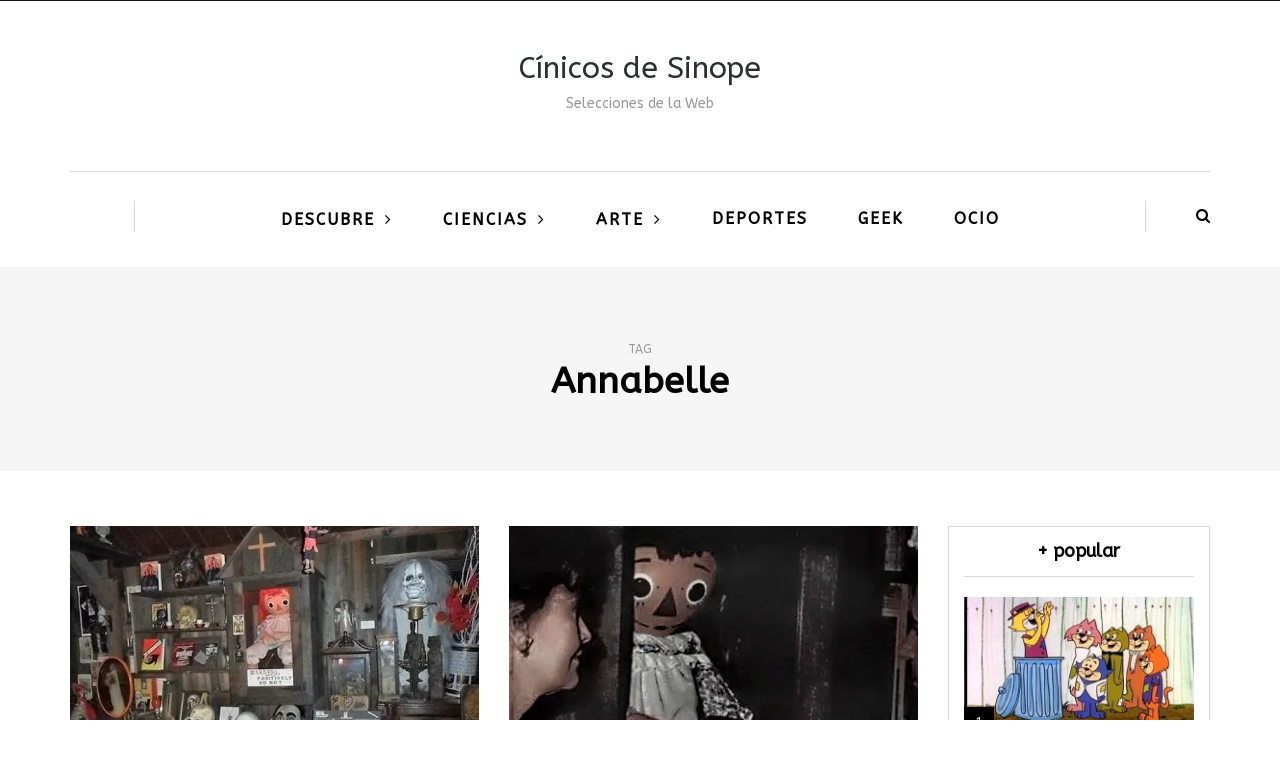

--- FILE ---
content_type: text/html; charset=UTF-8
request_url: https://cinicosdesinope.com/tag/annabelle/
body_size: 12278
content:
<!DOCTYPE html>
<html lang="es">
<head>
<meta name="viewport" content="width=device-width, initial-scale=1.0" />
<meta charset="UTF-8" />
<link rel="profile" href="http://gmpg.org/xfn/11" />
<link rel="pingback" href="https://cinicosdesinope.com/xmlrpc.php" />
<meta name='robots' content='index, follow, max-image-preview:large, max-snippet:-1, max-video-preview:-1' />

	<!-- This site is optimized with the Yoast SEO plugin v23.0 - https://yoast.com/wordpress/plugins/seo/ -->
	<title>Annabelle Archives - Cínicos de Sinope</title>
	<link rel="canonical" href="https://cinicosdesinope.com/tag/annabelle/" />
	<meta name="twitter:card" content="summary_large_image" />
	<meta name="twitter:title" content="Annabelle Archives - Cínicos de Sinope" />
	<meta name="twitter:site" content="@cinicosdesinope" />
	<!-- / Yoast SEO plugin. -->


<link rel='dns-prefetch' href='//secure.gravatar.com' />
<link rel='dns-prefetch' href='//www.googletagmanager.com' />
<link rel='dns-prefetch' href='//stats.wp.com' />
<link rel='dns-prefetch' href='//fonts.googleapis.com' />
<link rel='dns-prefetch' href='//v0.wordpress.com' />
<link rel='dns-prefetch' href='//i0.wp.com' />
<link rel='dns-prefetch' href='//c0.wp.com' />
<link rel='dns-prefetch' href='//pagead2.googlesyndication.com' />
<link rel="alternate" type="application/rss+xml" title="Cínicos de Sinope &raquo; Feed" href="https://cinicosdesinope.com/feed/" />
<link rel="alternate" type="application/rss+xml" title="Cínicos de Sinope &raquo; Feed de los comentarios" href="https://cinicosdesinope.com/comments/feed/" />
<link rel="alternate" type="application/rss+xml" title="Cínicos de Sinope &raquo; Etiqueta Annabelle del feed" href="https://cinicosdesinope.com/tag/annabelle/feed/" />
<script type="text/javascript">
/* <![CDATA[ */
window._wpemojiSettings = {"baseUrl":"https:\/\/s.w.org\/images\/core\/emoji\/15.0.3\/72x72\/","ext":".png","svgUrl":"https:\/\/s.w.org\/images\/core\/emoji\/15.0.3\/svg\/","svgExt":".svg","source":{"concatemoji":"https:\/\/cinicosdesinope.com\/wp-includes\/js\/wp-emoji-release.min.js?ver=6.5.7"}};
/*! This file is auto-generated */
!function(i,n){var o,s,e;function c(e){try{var t={supportTests:e,timestamp:(new Date).valueOf()};sessionStorage.setItem(o,JSON.stringify(t))}catch(e){}}function p(e,t,n){e.clearRect(0,0,e.canvas.width,e.canvas.height),e.fillText(t,0,0);var t=new Uint32Array(e.getImageData(0,0,e.canvas.width,e.canvas.height).data),r=(e.clearRect(0,0,e.canvas.width,e.canvas.height),e.fillText(n,0,0),new Uint32Array(e.getImageData(0,0,e.canvas.width,e.canvas.height).data));return t.every(function(e,t){return e===r[t]})}function u(e,t,n){switch(t){case"flag":return n(e,"\ud83c\udff3\ufe0f\u200d\u26a7\ufe0f","\ud83c\udff3\ufe0f\u200b\u26a7\ufe0f")?!1:!n(e,"\ud83c\uddfa\ud83c\uddf3","\ud83c\uddfa\u200b\ud83c\uddf3")&&!n(e,"\ud83c\udff4\udb40\udc67\udb40\udc62\udb40\udc65\udb40\udc6e\udb40\udc67\udb40\udc7f","\ud83c\udff4\u200b\udb40\udc67\u200b\udb40\udc62\u200b\udb40\udc65\u200b\udb40\udc6e\u200b\udb40\udc67\u200b\udb40\udc7f");case"emoji":return!n(e,"\ud83d\udc26\u200d\u2b1b","\ud83d\udc26\u200b\u2b1b")}return!1}function f(e,t,n){var r="undefined"!=typeof WorkerGlobalScope&&self instanceof WorkerGlobalScope?new OffscreenCanvas(300,150):i.createElement("canvas"),a=r.getContext("2d",{willReadFrequently:!0}),o=(a.textBaseline="top",a.font="600 32px Arial",{});return e.forEach(function(e){o[e]=t(a,e,n)}),o}function t(e){var t=i.createElement("script");t.src=e,t.defer=!0,i.head.appendChild(t)}"undefined"!=typeof Promise&&(o="wpEmojiSettingsSupports",s=["flag","emoji"],n.supports={everything:!0,everythingExceptFlag:!0},e=new Promise(function(e){i.addEventListener("DOMContentLoaded",e,{once:!0})}),new Promise(function(t){var n=function(){try{var e=JSON.parse(sessionStorage.getItem(o));if("object"==typeof e&&"number"==typeof e.timestamp&&(new Date).valueOf()<e.timestamp+604800&&"object"==typeof e.supportTests)return e.supportTests}catch(e){}return null}();if(!n){if("undefined"!=typeof Worker&&"undefined"!=typeof OffscreenCanvas&&"undefined"!=typeof URL&&URL.createObjectURL&&"undefined"!=typeof Blob)try{var e="postMessage("+f.toString()+"("+[JSON.stringify(s),u.toString(),p.toString()].join(",")+"));",r=new Blob([e],{type:"text/javascript"}),a=new Worker(URL.createObjectURL(r),{name:"wpTestEmojiSupports"});return void(a.onmessage=function(e){c(n=e.data),a.terminate(),t(n)})}catch(e){}c(n=f(s,u,p))}t(n)}).then(function(e){for(var t in e)n.supports[t]=e[t],n.supports.everything=n.supports.everything&&n.supports[t],"flag"!==t&&(n.supports.everythingExceptFlag=n.supports.everythingExceptFlag&&n.supports[t]);n.supports.everythingExceptFlag=n.supports.everythingExceptFlag&&!n.supports.flag,n.DOMReady=!1,n.readyCallback=function(){n.DOMReady=!0}}).then(function(){return e}).then(function(){var e;n.supports.everything||(n.readyCallback(),(e=n.source||{}).concatemoji?t(e.concatemoji):e.wpemoji&&e.twemoji&&(t(e.twemoji),t(e.wpemoji)))}))}((window,document),window._wpemojiSettings);
/* ]]> */
</script>
<style id='wp-emoji-styles-inline-css' type='text/css'>

	img.wp-smiley, img.emoji {
		display: inline !important;
		border: none !important;
		box-shadow: none !important;
		height: 1em !important;
		width: 1em !important;
		margin: 0 0.07em !important;
		vertical-align: -0.1em !important;
		background: none !important;
		padding: 0 !important;
	}
</style>
<link rel='stylesheet' id='wp-block-library-css' href='https://c0.wp.com/c/6.5.7/wp-includes/css/dist/block-library/style.min.css' type='text/css' media='all' />
<style id='wp-block-library-inline-css' type='text/css'>
.has-text-align-justify{text-align:justify;}
</style>
<link rel='stylesheet' id='mediaelement-css' href='https://c0.wp.com/c/6.5.7/wp-includes/js/mediaelement/mediaelementplayer-legacy.min.css' type='text/css' media='all' />
<link rel='stylesheet' id='wp-mediaelement-css' href='https://c0.wp.com/c/6.5.7/wp-includes/js/mediaelement/wp-mediaelement.min.css' type='text/css' media='all' />
<style id='jetpack-sharing-buttons-style-inline-css' type='text/css'>
.jetpack-sharing-buttons__services-list{display:flex;flex-direction:row;flex-wrap:wrap;gap:0;list-style-type:none;margin:5px;padding:0}.jetpack-sharing-buttons__services-list.has-small-icon-size{font-size:12px}.jetpack-sharing-buttons__services-list.has-normal-icon-size{font-size:16px}.jetpack-sharing-buttons__services-list.has-large-icon-size{font-size:24px}.jetpack-sharing-buttons__services-list.has-huge-icon-size{font-size:36px}@media print{.jetpack-sharing-buttons__services-list{display:none!important}}.editor-styles-wrapper .wp-block-jetpack-sharing-buttons{gap:0;padding-inline-start:0}ul.jetpack-sharing-buttons__services-list.has-background{padding:1.25em 2.375em}
</style>
<style id='classic-theme-styles-inline-css' type='text/css'>
/*! This file is auto-generated */
.wp-block-button__link{color:#fff;background-color:#32373c;border-radius:9999px;box-shadow:none;text-decoration:none;padding:calc(.667em + 2px) calc(1.333em + 2px);font-size:1.125em}.wp-block-file__button{background:#32373c;color:#fff;text-decoration:none}
</style>
<style id='global-styles-inline-css' type='text/css'>
body{--wp--preset--color--black: #000000;--wp--preset--color--cyan-bluish-gray: #abb8c3;--wp--preset--color--white: #ffffff;--wp--preset--color--pale-pink: #f78da7;--wp--preset--color--vivid-red: #cf2e2e;--wp--preset--color--luminous-vivid-orange: #ff6900;--wp--preset--color--luminous-vivid-amber: #fcb900;--wp--preset--color--light-green-cyan: #7bdcb5;--wp--preset--color--vivid-green-cyan: #00d084;--wp--preset--color--pale-cyan-blue: #8ed1fc;--wp--preset--color--vivid-cyan-blue: #0693e3;--wp--preset--color--vivid-purple: #9b51e0;--wp--preset--gradient--vivid-cyan-blue-to-vivid-purple: linear-gradient(135deg,rgba(6,147,227,1) 0%,rgb(155,81,224) 100%);--wp--preset--gradient--light-green-cyan-to-vivid-green-cyan: linear-gradient(135deg,rgb(122,220,180) 0%,rgb(0,208,130) 100%);--wp--preset--gradient--luminous-vivid-amber-to-luminous-vivid-orange: linear-gradient(135deg,rgba(252,185,0,1) 0%,rgba(255,105,0,1) 100%);--wp--preset--gradient--luminous-vivid-orange-to-vivid-red: linear-gradient(135deg,rgba(255,105,0,1) 0%,rgb(207,46,46) 100%);--wp--preset--gradient--very-light-gray-to-cyan-bluish-gray: linear-gradient(135deg,rgb(238,238,238) 0%,rgb(169,184,195) 100%);--wp--preset--gradient--cool-to-warm-spectrum: linear-gradient(135deg,rgb(74,234,220) 0%,rgb(151,120,209) 20%,rgb(207,42,186) 40%,rgb(238,44,130) 60%,rgb(251,105,98) 80%,rgb(254,248,76) 100%);--wp--preset--gradient--blush-light-purple: linear-gradient(135deg,rgb(255,206,236) 0%,rgb(152,150,240) 100%);--wp--preset--gradient--blush-bordeaux: linear-gradient(135deg,rgb(254,205,165) 0%,rgb(254,45,45) 50%,rgb(107,0,62) 100%);--wp--preset--gradient--luminous-dusk: linear-gradient(135deg,rgb(255,203,112) 0%,rgb(199,81,192) 50%,rgb(65,88,208) 100%);--wp--preset--gradient--pale-ocean: linear-gradient(135deg,rgb(255,245,203) 0%,rgb(182,227,212) 50%,rgb(51,167,181) 100%);--wp--preset--gradient--electric-grass: linear-gradient(135deg,rgb(202,248,128) 0%,rgb(113,206,126) 100%);--wp--preset--gradient--midnight: linear-gradient(135deg,rgb(2,3,129) 0%,rgb(40,116,252) 100%);--wp--preset--font-size--small: 13px;--wp--preset--font-size--medium: 20px;--wp--preset--font-size--large: 36px;--wp--preset--font-size--x-large: 42px;--wp--preset--spacing--20: 0.44rem;--wp--preset--spacing--30: 0.67rem;--wp--preset--spacing--40: 1rem;--wp--preset--spacing--50: 1.5rem;--wp--preset--spacing--60: 2.25rem;--wp--preset--spacing--70: 3.38rem;--wp--preset--spacing--80: 5.06rem;--wp--preset--shadow--natural: 6px 6px 9px rgba(0, 0, 0, 0.2);--wp--preset--shadow--deep: 12px 12px 50px rgba(0, 0, 0, 0.4);--wp--preset--shadow--sharp: 6px 6px 0px rgba(0, 0, 0, 0.2);--wp--preset--shadow--outlined: 6px 6px 0px -3px rgba(255, 255, 255, 1), 6px 6px rgba(0, 0, 0, 1);--wp--preset--shadow--crisp: 6px 6px 0px rgba(0, 0, 0, 1);}:where(.is-layout-flex){gap: 0.5em;}:where(.is-layout-grid){gap: 0.5em;}body .is-layout-flex{display: flex;}body .is-layout-flex{flex-wrap: wrap;align-items: center;}body .is-layout-flex > *{margin: 0;}body .is-layout-grid{display: grid;}body .is-layout-grid > *{margin: 0;}:where(.wp-block-columns.is-layout-flex){gap: 2em;}:where(.wp-block-columns.is-layout-grid){gap: 2em;}:where(.wp-block-post-template.is-layout-flex){gap: 1.25em;}:where(.wp-block-post-template.is-layout-grid){gap: 1.25em;}.has-black-color{color: var(--wp--preset--color--black) !important;}.has-cyan-bluish-gray-color{color: var(--wp--preset--color--cyan-bluish-gray) !important;}.has-white-color{color: var(--wp--preset--color--white) !important;}.has-pale-pink-color{color: var(--wp--preset--color--pale-pink) !important;}.has-vivid-red-color{color: var(--wp--preset--color--vivid-red) !important;}.has-luminous-vivid-orange-color{color: var(--wp--preset--color--luminous-vivid-orange) !important;}.has-luminous-vivid-amber-color{color: var(--wp--preset--color--luminous-vivid-amber) !important;}.has-light-green-cyan-color{color: var(--wp--preset--color--light-green-cyan) !important;}.has-vivid-green-cyan-color{color: var(--wp--preset--color--vivid-green-cyan) !important;}.has-pale-cyan-blue-color{color: var(--wp--preset--color--pale-cyan-blue) !important;}.has-vivid-cyan-blue-color{color: var(--wp--preset--color--vivid-cyan-blue) !important;}.has-vivid-purple-color{color: var(--wp--preset--color--vivid-purple) !important;}.has-black-background-color{background-color: var(--wp--preset--color--black) !important;}.has-cyan-bluish-gray-background-color{background-color: var(--wp--preset--color--cyan-bluish-gray) !important;}.has-white-background-color{background-color: var(--wp--preset--color--white) !important;}.has-pale-pink-background-color{background-color: var(--wp--preset--color--pale-pink) !important;}.has-vivid-red-background-color{background-color: var(--wp--preset--color--vivid-red) !important;}.has-luminous-vivid-orange-background-color{background-color: var(--wp--preset--color--luminous-vivid-orange) !important;}.has-luminous-vivid-amber-background-color{background-color: var(--wp--preset--color--luminous-vivid-amber) !important;}.has-light-green-cyan-background-color{background-color: var(--wp--preset--color--light-green-cyan) !important;}.has-vivid-green-cyan-background-color{background-color: var(--wp--preset--color--vivid-green-cyan) !important;}.has-pale-cyan-blue-background-color{background-color: var(--wp--preset--color--pale-cyan-blue) !important;}.has-vivid-cyan-blue-background-color{background-color: var(--wp--preset--color--vivid-cyan-blue) !important;}.has-vivid-purple-background-color{background-color: var(--wp--preset--color--vivid-purple) !important;}.has-black-border-color{border-color: var(--wp--preset--color--black) !important;}.has-cyan-bluish-gray-border-color{border-color: var(--wp--preset--color--cyan-bluish-gray) !important;}.has-white-border-color{border-color: var(--wp--preset--color--white) !important;}.has-pale-pink-border-color{border-color: var(--wp--preset--color--pale-pink) !important;}.has-vivid-red-border-color{border-color: var(--wp--preset--color--vivid-red) !important;}.has-luminous-vivid-orange-border-color{border-color: var(--wp--preset--color--luminous-vivid-orange) !important;}.has-luminous-vivid-amber-border-color{border-color: var(--wp--preset--color--luminous-vivid-amber) !important;}.has-light-green-cyan-border-color{border-color: var(--wp--preset--color--light-green-cyan) !important;}.has-vivid-green-cyan-border-color{border-color: var(--wp--preset--color--vivid-green-cyan) !important;}.has-pale-cyan-blue-border-color{border-color: var(--wp--preset--color--pale-cyan-blue) !important;}.has-vivid-cyan-blue-border-color{border-color: var(--wp--preset--color--vivid-cyan-blue) !important;}.has-vivid-purple-border-color{border-color: var(--wp--preset--color--vivid-purple) !important;}.has-vivid-cyan-blue-to-vivid-purple-gradient-background{background: var(--wp--preset--gradient--vivid-cyan-blue-to-vivid-purple) !important;}.has-light-green-cyan-to-vivid-green-cyan-gradient-background{background: var(--wp--preset--gradient--light-green-cyan-to-vivid-green-cyan) !important;}.has-luminous-vivid-amber-to-luminous-vivid-orange-gradient-background{background: var(--wp--preset--gradient--luminous-vivid-amber-to-luminous-vivid-orange) !important;}.has-luminous-vivid-orange-to-vivid-red-gradient-background{background: var(--wp--preset--gradient--luminous-vivid-orange-to-vivid-red) !important;}.has-very-light-gray-to-cyan-bluish-gray-gradient-background{background: var(--wp--preset--gradient--very-light-gray-to-cyan-bluish-gray) !important;}.has-cool-to-warm-spectrum-gradient-background{background: var(--wp--preset--gradient--cool-to-warm-spectrum) !important;}.has-blush-light-purple-gradient-background{background: var(--wp--preset--gradient--blush-light-purple) !important;}.has-blush-bordeaux-gradient-background{background: var(--wp--preset--gradient--blush-bordeaux) !important;}.has-luminous-dusk-gradient-background{background: var(--wp--preset--gradient--luminous-dusk) !important;}.has-pale-ocean-gradient-background{background: var(--wp--preset--gradient--pale-ocean) !important;}.has-electric-grass-gradient-background{background: var(--wp--preset--gradient--electric-grass) !important;}.has-midnight-gradient-background{background: var(--wp--preset--gradient--midnight) !important;}.has-small-font-size{font-size: var(--wp--preset--font-size--small) !important;}.has-medium-font-size{font-size: var(--wp--preset--font-size--medium) !important;}.has-large-font-size{font-size: var(--wp--preset--font-size--large) !important;}.has-x-large-font-size{font-size: var(--wp--preset--font-size--x-large) !important;}
.wp-block-navigation a:where(:not(.wp-element-button)){color: inherit;}
:where(.wp-block-post-template.is-layout-flex){gap: 1.25em;}:where(.wp-block-post-template.is-layout-grid){gap: 1.25em;}
:where(.wp-block-columns.is-layout-flex){gap: 2em;}:where(.wp-block-columns.is-layout-grid){gap: 2em;}
.wp-block-pullquote{font-size: 1.5em;line-height: 1.6;}
</style>
<link rel='stylesheet' id='responsive-lightbox-swipebox-css' href='https://cinicosdesinope.com/wp-content/plugins/responsive-lightbox/assets/swipebox/swipebox.min.css?ver=2.4.7' type='text/css' media='all' />
<link rel='stylesheet' id='wp-pagenavi-css' href='https://cinicosdesinope.com/wp-content/plugins/wp-pagenavi/pagenavi-css.css?ver=2.70' type='text/css' media='all' />
<link rel='stylesheet' id='bootstrap-css' href='https://cinicosdesinope.com/wp-content/themes/bjorn/css/bootstrap.css?ver=6.5.7' type='text/css' media='all' />
<link rel='stylesheet' id='bjorn-parent-style-css' href='https://cinicosdesinope.com/wp-content/themes/bjorn/style.css?ver=6.5.7' type='text/css' media='all' />
<link rel='stylesheet' id='bjorn-child-style-css' href='https://cinicosdesinope.com/wp-content/themes/bjorn-child/style.css?ver=6.5.7' type='text/css' media='all' />
<link rel='stylesheet' id='bjorn-fonts-css' href='//fonts.googleapis.com/css?family=ABeeZee%3A%7CABeeZee%3A&#038;ver=1.0' type='text/css' media='all' />
<link rel='stylesheet' id='owl-main-css' href='https://cinicosdesinope.com/wp-content/themes/bjorn/js/owl-carousel/owl.carousel.css?ver=6.5.7' type='text/css' media='all' />
<link rel='stylesheet' id='bjorn-stylesheet-css' href='https://cinicosdesinope.com/wp-content/themes/bjorn-child/style.css?ver=1.0.2' type='text/css' media='all' />
<link rel='stylesheet' id='bjorn-responsive-css' href='https://cinicosdesinope.com/wp-content/themes/bjorn/responsive.css?ver=all' type='text/css' media='all' />
<link rel='stylesheet' id='font-awesome-css' href='https://cinicosdesinope.com/wp-content/themes/bjorn/css/font-awesome.css?ver=6.5.7' type='text/css' media='all' />
<link rel='stylesheet' id='bjorn-select2-css' href='https://cinicosdesinope.com/wp-content/themes/bjorn/js/select2/select2.css?ver=6.5.7' type='text/css' media='all' />
<link rel='stylesheet' id='offcanvasmenu-css' href='https://cinicosdesinope.com/wp-content/themes/bjorn/css/offcanvasmenu.css?ver=6.5.7' type='text/css' media='all' />
<link rel='stylesheet' id='nanoscroller-css' href='https://cinicosdesinope.com/wp-content/themes/bjorn/css/nanoscroller.css?ver=6.5.7' type='text/css' media='all' />
<link rel='stylesheet' id='swiper-css' href='https://cinicosdesinope.com/wp-content/themes/bjorn/css/idangerous.swiper.css?ver=6.5.7' type='text/css' media='all' />
<link rel='stylesheet' id='dashicons-css' href='https://c0.wp.com/c/6.5.7/wp-includes/css/dashicons.min.css' type='text/css' media='all' />
<link rel='stylesheet' id='thickbox-css' href='https://c0.wp.com/c/6.5.7/wp-includes/js/thickbox/thickbox.css' type='text/css' media='all' />
<link rel='stylesheet' id='style-cache--css' href='https://cinicosdesinope.com/wp-content/uploads/style-cache-.css?ver=6.5.7' type='text/css' media='all' />
<link rel='stylesheet' id='jetpack_css-css' href='https://c0.wp.com/p/jetpack/13.5.1/css/jetpack.css' type='text/css' media='all' />
<script type="text/javascript" src="https://c0.wp.com/c/6.5.7/wp-includes/js/jquery/jquery.min.js" id="jquery-core-js"></script>
<script type="text/javascript" src="https://c0.wp.com/c/6.5.7/wp-includes/js/jquery/jquery-migrate.min.js" id="jquery-migrate-js"></script>
<script type="text/javascript" src="https://cinicosdesinope.com/wp-content/plugins/responsive-lightbox/assets/swipebox/jquery.swipebox.min.js?ver=2.4.7" id="responsive-lightbox-swipebox-js"></script>
<script type="text/javascript" src="https://c0.wp.com/c/6.5.7/wp-includes/js/underscore.min.js" id="underscore-js"></script>
<script type="text/javascript" src="https://cinicosdesinope.com/wp-content/plugins/responsive-lightbox/assets/infinitescroll/infinite-scroll.pkgd.min.js?ver=6.5.7" id="responsive-lightbox-infinite-scroll-js"></script>
<script type="text/javascript" id="responsive-lightbox-js-before">
/* <![CDATA[ */
var rlArgs = {"script":"swipebox","selector":"lightbox","customEvents":"","activeGalleries":true,"animation":true,"hideCloseButtonOnMobile":false,"removeBarsOnMobile":false,"hideBars":true,"hideBarsDelay":5000,"videoMaxWidth":1080,"useSVG":true,"loopAtEnd":false,"woocommerce_gallery":false,"ajaxurl":"https:\/\/cinicosdesinope.com\/wp-admin\/admin-ajax.php","nonce":"9f38116df2","preview":false,"postId":2376,"scriptExtension":false};
/* ]]> */
</script>
<script type="text/javascript" src="https://cinicosdesinope.com/wp-content/plugins/responsive-lightbox/js/front.js?ver=2.4.7" id="responsive-lightbox-js"></script>

<!-- Fragmento de código de la etiqueta de Google (gtag.js) añadida por Site Kit -->

<!-- Fragmento de código de Google Analytics añadido por Site Kit -->
<script type="text/javascript" src="https://www.googletagmanager.com/gtag/js?id=G-3T5P54WBJ3" id="google_gtagjs-js" async></script>
<script type="text/javascript" id="google_gtagjs-js-after">
/* <![CDATA[ */
window.dataLayer = window.dataLayer || [];function gtag(){dataLayer.push(arguments);}
gtag("set","linker",{"domains":["cinicosdesinope.com"]});
gtag("js", new Date());
gtag("set", "developer_id.dZTNiMT", true);
gtag("config", "G-3T5P54WBJ3");
/* ]]> */
</script>

<!-- Finalizar fragmento de código de la etiqueta de Google (gtags.js) añadida por Site Kit -->
<script type="text/javascript" src="https://cinicosdesinope.com/wp-content/uploads/js-cache-.js?ver=6.5.7" id="js-cache--js"></script>
<link rel="https://api.w.org/" href="https://cinicosdesinope.com/wp-json/" /><link rel="alternate" type="application/json" href="https://cinicosdesinope.com/wp-json/wp/v2/tags/1525" /><link rel="EditURI" type="application/rsd+xml" title="RSD" href="https://cinicosdesinope.com/xmlrpc.php?rsd" />
<meta name="generator" content="WordPress 6.5.7" />
<meta name="generator" content="Site Kit by Google 1.130.0" />	<style>img#wpstats{display:none}</style>
		<style data-context="foundation-flickity-css">/*! Flickity v2.0.2
http://flickity.metafizzy.co
---------------------------------------------- */.flickity-enabled{position:relative}.flickity-enabled:focus{outline:0}.flickity-viewport{overflow:hidden;position:relative;height:100%}.flickity-slider{position:absolute;width:100%;height:100%}.flickity-enabled.is-draggable{-webkit-tap-highlight-color:transparent;tap-highlight-color:transparent;-webkit-user-select:none;-moz-user-select:none;-ms-user-select:none;user-select:none}.flickity-enabled.is-draggable .flickity-viewport{cursor:move;cursor:-webkit-grab;cursor:grab}.flickity-enabled.is-draggable .flickity-viewport.is-pointer-down{cursor:-webkit-grabbing;cursor:grabbing}.flickity-prev-next-button{position:absolute;top:50%;width:44px;height:44px;border:none;border-radius:50%;background:#fff;background:hsla(0,0%,100%,.75);cursor:pointer;-webkit-transform:translateY(-50%);transform:translateY(-50%)}.flickity-prev-next-button:hover{background:#fff}.flickity-prev-next-button:focus{outline:0;box-shadow:0 0 0 5px #09f}.flickity-prev-next-button:active{opacity:.6}.flickity-prev-next-button.previous{left:10px}.flickity-prev-next-button.next{right:10px}.flickity-rtl .flickity-prev-next-button.previous{left:auto;right:10px}.flickity-rtl .flickity-prev-next-button.next{right:auto;left:10px}.flickity-prev-next-button:disabled{opacity:.3;cursor:auto}.flickity-prev-next-button svg{position:absolute;left:20%;top:20%;width:60%;height:60%}.flickity-prev-next-button .arrow{fill:#333}.flickity-page-dots{position:absolute;width:100%;bottom:-25px;padding:0;margin:0;list-style:none;text-align:center;line-height:1}.flickity-rtl .flickity-page-dots{direction:rtl}.flickity-page-dots .dot{display:inline-block;width:10px;height:10px;margin:0 8px;background:#333;border-radius:50%;opacity:.25;cursor:pointer}.flickity-page-dots .dot.is-selected{opacity:1}</style><style data-context="foundation-slideout-css">.slideout-menu{position:fixed;left:0;top:0;bottom:0;right:auto;z-index:0;width:256px;overflow-y:auto;-webkit-overflow-scrolling:touch;display:none}.slideout-menu.pushit-right{left:auto;right:0}.slideout-panel{position:relative;z-index:1;will-change:transform}.slideout-open,.slideout-open .slideout-panel,.slideout-open body{overflow:hidden}.slideout-open .slideout-menu{display:block}.pushit{display:none}</style>
<!-- Metaetiquetas de Google AdSense añadidas por Site Kit -->
<meta name="google-adsense-platform-account" content="ca-host-pub-2644536267352236">
<meta name="google-adsense-platform-domain" content="sitekit.withgoogle.com">
<!-- Acabar con las metaetiquetas de Google AdSense añadidas por Site Kit -->

<!-- Fragmento de código de Google Adsense añadido por Site Kit -->
<script type="text/javascript" async="async" src="https://pagead2.googlesyndication.com/pagead/js/adsbygoogle.js?client=ca-pub-2824956039139884&amp;host=ca-host-pub-2644536267352236" crossorigin="anonymous"></script>

<!-- Final del fragmento de código de Google Adsense añadido por Site Kit -->

<!-- Jetpack Open Graph Tags -->
<meta property="og:type" content="website" />
<meta property="og:title" content="Annabelle Archives - Cínicos de Sinope" />
<meta property="og:url" content="https://cinicosdesinope.com/tag/annabelle/" />
<meta property="og:site_name" content="Cínicos de Sinope" />
<meta property="og:image" content="https://i0.wp.com/cinicosdesinope.com/wp-content/uploads/2018/09/cropped-cinicos-sinope-2-1.png?fit=512%2C512&#038;ssl=1" />
<meta property="og:image:width" content="512" />
<meta property="og:image:height" content="512" />
<meta property="og:image:alt" content="" />
<meta property="og:locale" content="es_ES" />
<meta name="twitter:site" content="@cinicosdesinope" />

<!-- End Jetpack Open Graph Tags -->
<link rel="icon" href="https://i0.wp.com/cinicosdesinope.com/wp-content/uploads/2018/09/cropped-cinicos-sinope-2-1.png?fit=32%2C32&#038;ssl=1" sizes="32x32" />
<link rel="icon" href="https://i0.wp.com/cinicosdesinope.com/wp-content/uploads/2018/09/cropped-cinicos-sinope-2-1.png?fit=192%2C192&#038;ssl=1" sizes="192x192" />
<link rel="apple-touch-icon" href="https://i0.wp.com/cinicosdesinope.com/wp-content/uploads/2018/09/cropped-cinicos-sinope-2-1.png?fit=180%2C180&#038;ssl=1" />
<meta name="msapplication-TileImage" content="https://i0.wp.com/cinicosdesinope.com/wp-content/uploads/2018/09/cropped-cinicos-sinope-2-1.png?fit=270%2C270&#038;ssl=1" />
<style>.ios7.web-app-mode.has-fixed header{ background-color: rgba(45,53,63,.88);}</style></head>
<body class="archive tag tag-annabelle tag-1525 blog-post-transparent-header-enable blog-slider-enable blog-transparent-header-disable">

          <div class="header-menu-bg menu_black">
      <div class="header-menu">
        <div class="container">
          <div class="row">
                        <div class="col-md-12">
              <div class="menu-top-menu-container-toggle"></div>
                          </div>
                      </div>
        </div>
      </div>
    </div>
  
<header class="clearfix">
<div class="container header-logo-center">
  <div class="row">
    <div class="col-md-12">
     
      <div class="header-left">
              </div>
      
      <div class="header-center">
            <div class="logo"><a class="logo-link logo-text" href="https://cinicosdesinope.com">Cínicos de Sinope</a>
      <div class="header-blog-info">Selecciones de la Web</div>    </div>
  
      </div>

      <div class="header-right">
                </div>
    </div>
  </div>
    
</div>

      <div class="mainmenu-belowheader mainmenu-uppercase mainmenu-largefont mainmenu-boldfont mainmenu-rightarrow menu-center clearfix">
            <div id="navbar" class="navbar navbar-default clearfix">

        <div class="navbar-inner">
          <div class="container">

            <div class="navbar-toggle" data-toggle="collapse" data-target=".collapse">
              Menu            </div>
            <div class="navbar-left-wrapper">
              
              
            </div>
            <div class="navbar-center-wrapper">
              <div class="navbar-collapse collapse"><ul id="menu-menu-principal-1" class="nav"><li id="menu-item-4905" class=" menu-item menu-item-type-custom menu-item-object-custom menu-item-has-children"><a href="http://.">Descubre</a>
<ul class="sub-menu">
	<li id="menu-item-4907" class=" menu-item menu-item-type-taxonomy menu-item-object-category"><a href="https://cinicosdesinope.com/category/teorias-conspiraciones/">Conspiraciones</a></li>
	<li id="menu-item-2956" class=" menu-item menu-item-type-taxonomy menu-item-object-category"><a href="https://cinicosdesinope.com/category/sucesos/">Sucesos</a></li>
	<li id="menu-item-4908" class=" menu-item menu-item-type-taxonomy menu-item-object-category"><a href="https://cinicosdesinope.com/category/fenomenos/">Fenómenos</a></li>
	<li id="menu-item-4909" class=" menu-item menu-item-type-taxonomy menu-item-object-category"><a href="https://cinicosdesinope.com/category/insolito/">Insólito</a></li>
	<li id="menu-item-4910" class=" menu-item menu-item-type-taxonomy menu-item-object-category"><a href="https://cinicosdesinope.com/category/religion/">Religión</a></li>
	<li id="menu-item-2955" class=" menu-item menu-item-type-taxonomy menu-item-object-category"><a href="https://cinicosdesinope.com/category/salud/">Salud</a></li>
	<li id="menu-item-4899" class=" menu-item menu-item-type-taxonomy menu-item-object-category"><a href="https://cinicosdesinope.com/category/documentales/">Documentales</a></li>
</ul>
</li>
<li id="menu-item-2944" class=" menu-item menu-item-type-taxonomy menu-item-object-category menu-item-has-children"><a href="https://cinicosdesinope.com/category/ciencias/">Ciencias</a>
<ul class="sub-menu">
	<li id="menu-item-2943" class=" menu-item menu-item-type-taxonomy menu-item-object-category"><a href="https://cinicosdesinope.com/category/astronomia/">Astronomía</a></li>
	<li id="menu-item-4906" class=" menu-item menu-item-type-taxonomy menu-item-object-category"><a href="https://cinicosdesinope.com/category/antropologia/">Antropología</a></li>
</ul>
</li>
<li id="menu-item-4462" class=" menu-item menu-item-type-taxonomy menu-item-object-category menu-item-has-children"><a href="https://cinicosdesinope.com/category/arte/">Arte</a>
<ul class="sub-menu">
	<li id="menu-item-4467" class=" menu-item menu-item-type-taxonomy menu-item-object-category"><a href="https://cinicosdesinope.com/category/musica/">Música</a></li>
	<li id="menu-item-4463" class=" menu-item menu-item-type-taxonomy menu-item-object-category"><a href="https://cinicosdesinope.com/category/cine-y-series/">Cine y Series</a></li>
</ul>
</li>
<li id="menu-item-4464" class=" menu-item menu-item-type-taxonomy menu-item-object-category"><a href="https://cinicosdesinope.com/category/deportes/">Deportes</a></li>
<li id="menu-item-4465" class=" menu-item menu-item-type-taxonomy menu-item-object-category"><a href="https://cinicosdesinope.com/category/espacio-geek/">Geek</a></li>
<li id="menu-item-4468" class=" menu-item menu-item-type-taxonomy menu-item-object-category"><a href="https://cinicosdesinope.com/category/ocio/">Ocio</a></li>
</ul></div>            </div>
            <div class="navbar-right-wrapper">
                              <div class="header-menu-search"><a class="search-toggle-btn"><i class="fa fa-search" aria-hidden="true"></i></a></div>
                          </div>
          </div>
        </div>

      </div>

    </div>
  
</header>
<div class="content-block">
<div class="container-fluid container-page-item-title">
	<div class="row">
	<div class="col-md-12">
	<div class="page-item-title-archive">

	      <p>Tag</p><h1>Annabelle</h1>
	</div>
	</div>
	</div>
</div>
<div class="container page-container">
	<div class="row">
		<div class="col-md-9">
				<div class="blog-posts-list clearfix blog-masonry-layout">

															
					<div class="content-block blog-post clearfix">
	<article id="post-2376" class="post-2376 post type-post status-publish format-standard has-post-thumbnail hentry category-fenomenos tag-annabelle tag-clarividencia tag-ed-warren tag-el-conjuro tag-fenomenos-paranormales tag-lorraine-warren tag-medium tag-museo-de-ocultismo">

		<div class="post-content-wrapper">
			

			
			
				<div class="blog-post-thumb">
					<a href="https://cinicosdesinope.com/fenomenos/ed-y-lorraine-warren-y-la-muneca-annabelle-de-su-museo-de-ocultismo/" rel="bookmark" class="hover-effect-img">
					<img width="409" height="251" src="https://i0.wp.com/cinicosdesinope.com/wp-content/uploads/2014/06/Annabelle.jpg?resize=409%2C251&amp;ssl=1" class="attachment-bjorn-blog-thumb-2column-sidebar size-bjorn-blog-thumb-2column-sidebar wp-post-image" alt="" decoding="async" fetchpriority="high" data-attachment-id="3600" data-permalink="https://cinicosdesinope.com/fenomenos/ed-y-lorraine-warren-y-la-muneca-annabelle-de-su-museo-de-ocultismo/attachment/annabelle/" data-orig-file="https://i0.wp.com/cinicosdesinope.com/wp-content/uploads/2014/06/Annabelle.jpg?fit=640%2C358&amp;ssl=1" data-orig-size="640,358" data-comments-opened="1" data-image-meta="{&quot;aperture&quot;:&quot;0&quot;,&quot;credit&quot;:&quot;&quot;,&quot;camera&quot;:&quot;&quot;,&quot;caption&quot;:&quot;&quot;,&quot;created_timestamp&quot;:&quot;0&quot;,&quot;copyright&quot;:&quot;&quot;,&quot;focal_length&quot;:&quot;0&quot;,&quot;iso&quot;:&quot;0&quot;,&quot;shutter_speed&quot;:&quot;0&quot;,&quot;title&quot;:&quot;&quot;,&quot;orientation&quot;:&quot;0&quot;}" data-image-title="Annabelle" data-image-description="" data-image-caption="" data-medium-file="https://i0.wp.com/cinicosdesinope.com/wp-content/uploads/2014/06/Annabelle.jpg?fit=300%2C168&amp;ssl=1" data-large-file="https://i0.wp.com/cinicosdesinope.com/wp-content/uploads/2014/06/Annabelle.jpg?fit=640%2C358&amp;ssl=1" />					</a>
				</div>
										<div class="post-content">

				
				<div class="post-categories"><a href="https://cinicosdesinope.com/category/fenomenos/" rel="category tag">Fenómenos</a></div>

				
				<h2 class="entry-title post-header-title lined"><a href="https://cinicosdesinope.com/fenomenos/ed-y-lorraine-warren-y-la-muneca-annabelle-de-su-museo-de-ocultismo/" rel="bookmark">Ed y Lorraine Warren y la muñeca Annabelle de su Museo de Ocultismo</a></h2>
				
								<div class="entry-content">
					<p>&#8230;</p>
										</div><!-- .entry-content -->
				
			</div>
			<div class="post-info clearfix">
				<div class="post-info-date">20 junio, 2014</div>
				
								<div class="post-info-views"><i class="fa fa-eye" aria-hidden="true"></i>1075</div>
				

												<div class="post-info-share">
						<div class="post-social-wrapper">
		<div class="post-social">
			<a title="Share this" href="https://cinicosdesinope.com/fenomenos/ed-y-lorraine-warren-y-la-muneca-annabelle-de-su-museo-de-ocultismo/" data-title="Ed y Lorraine Warren y la muñeca Annabelle de su Museo de Ocultismo" class="facebook-share"> <i class="fa fa-facebook"></i></a><a title="Tweet this" href="https://cinicosdesinope.com/fenomenos/ed-y-lorraine-warren-y-la-muneca-annabelle-de-su-museo-de-ocultismo/" data-title="Ed y Lorraine Warren y la muñeca Annabelle de su Museo de Ocultismo" class="twitter-share"> <i class="fa fa-twitter"></i></a><a title="Share with Google Plus" href="https://cinicosdesinope.com/fenomenos/ed-y-lorraine-warren-y-la-muneca-annabelle-de-su-museo-de-ocultismo/" data-title="Ed y Lorraine Warren y la muñeca Annabelle de su Museo de Ocultismo" class="googleplus-share"> <i class="fa fa-google-plus"></i></a><a title="Pin this" href="https://cinicosdesinope.com/fenomenos/ed-y-lorraine-warren-y-la-muneca-annabelle-de-su-museo-de-ocultismo/" data-title="Ed y Lorraine Warren y la muñeca Annabelle de su Museo de Ocultismo" data-image="https://i0.wp.com/cinicosdesinope.com/wp-content/uploads/2014/06/Annabelle.jpg?resize=640%2C358&amp;ssl=1" class="pinterest-share"> <i class="fa fa-pinterest"></i></a>
		</div>
		<div class="clear"></div>
	</div>
					</div>
								

			</div>
			<div class="clear"></div>

		</div>

	</article>
	</div>


				
					<div class="content-block blog-post clearfix">
	<article id="post-1281" class="post-1281 post type-post status-publish format-standard has-post-thumbnail hentry category-cine-y-series tag-annabelle tag-ed-warren tag-el-conjuro tag-lorraine-warren tag-paranormal">

		<div class="post-content-wrapper">
			

			
			
				<div class="blog-post-thumb">
					<a href="https://cinicosdesinope.com/cine-y-series/annabelle-la-historia-verdadera-de-la-muneca-de-la-pelicula-el-conjuro/" rel="bookmark" class="hover-effect-img">
					<img width="409" height="240" src="https://i0.wp.com/cinicosdesinope.com/wp-content/uploads/2013/12/annabelle-el-conjuro-muneca.jpg?resize=409%2C240&amp;ssl=1" class="attachment-bjorn-blog-thumb-2column-sidebar size-bjorn-blog-thumb-2column-sidebar wp-post-image" alt="" decoding="async" data-attachment-id="2378" data-permalink="https://cinicosdesinope.com/cine-y-series/annabelle-la-historia-verdadera-de-la-muneca-de-la-pelicula-el-conjuro/attachment/annabelle-el-conjuro-muneca/" data-orig-file="https://i0.wp.com/cinicosdesinope.com/wp-content/uploads/2013/12/annabelle-el-conjuro-muneca.jpg?fit=580%2C240&amp;ssl=1" data-orig-size="580,240" data-comments-opened="1" data-image-meta="{&quot;aperture&quot;:&quot;0&quot;,&quot;credit&quot;:&quot;&quot;,&quot;camera&quot;:&quot;&quot;,&quot;caption&quot;:&quot;&quot;,&quot;created_timestamp&quot;:&quot;0&quot;,&quot;copyright&quot;:&quot;&quot;,&quot;focal_length&quot;:&quot;0&quot;,&quot;iso&quot;:&quot;0&quot;,&quot;shutter_speed&quot;:&quot;0&quot;,&quot;title&quot;:&quot;&quot;,&quot;orientation&quot;:&quot;0&quot;}" data-image-title="Annabelle, muñeca de El Conjuro" data-image-description="" data-image-caption="" data-medium-file="https://i0.wp.com/cinicosdesinope.com/wp-content/uploads/2013/12/annabelle-el-conjuro-muneca.jpg?fit=300%2C124&amp;ssl=1" data-large-file="https://i0.wp.com/cinicosdesinope.com/wp-content/uploads/2013/12/annabelle-el-conjuro-muneca.jpg?fit=580%2C240&amp;ssl=1" />					</a>
				</div>
										<div class="post-content">

				
				<div class="post-categories"><a href="https://cinicosdesinope.com/category/cine-y-series/" rel="category tag">Cine y Series</a></div>

				
				<h2 class="entry-title post-header-title lined"><a href="https://cinicosdesinope.com/cine-y-series/annabelle-la-historia-verdadera-de-la-muneca-de-la-pelicula-el-conjuro/" rel="bookmark">Annabelle: La historia verdadera de la muñeca de la película &#8220;El Conjuro&#8221;</a></h2>
				
								<div class="entry-content">
					<p>&#8230;</p>
										</div><!-- .entry-content -->
				
			</div>
			<div class="post-info clearfix">
				<div class="post-info-date">10 diciembre, 2013</div>
				
								<div class="post-info-views"><i class="fa fa-eye" aria-hidden="true"></i>1046</div>
				

												<div class="post-info-share">
						<div class="post-social-wrapper">
		<div class="post-social">
			<a title="Share this" href="https://cinicosdesinope.com/cine-y-series/annabelle-la-historia-verdadera-de-la-muneca-de-la-pelicula-el-conjuro/" data-title="Annabelle: La historia verdadera de la muñeca de la película &#8220;El Conjuro&#8221;" class="facebook-share"> <i class="fa fa-facebook"></i></a><a title="Tweet this" href="https://cinicosdesinope.com/cine-y-series/annabelle-la-historia-verdadera-de-la-muneca-de-la-pelicula-el-conjuro/" data-title="Annabelle: La historia verdadera de la muñeca de la película &#8220;El Conjuro&#8221;" class="twitter-share"> <i class="fa fa-twitter"></i></a><a title="Share with Google Plus" href="https://cinicosdesinope.com/cine-y-series/annabelle-la-historia-verdadera-de-la-muneca-de-la-pelicula-el-conjuro/" data-title="Annabelle: La historia verdadera de la muñeca de la película &#8220;El Conjuro&#8221;" class="googleplus-share"> <i class="fa fa-google-plus"></i></a><a title="Pin this" href="https://cinicosdesinope.com/cine-y-series/annabelle-la-historia-verdadera-de-la-muneca-de-la-pelicula-el-conjuro/" data-title="Annabelle: La historia verdadera de la muñeca de la película &#8220;El Conjuro&#8221;" data-image="https://i0.wp.com/cinicosdesinope.com/wp-content/uploads/2013/12/annabelle-el-conjuro-muneca.jpg?resize=580%2C240&amp;ssl=1" class="pinterest-share"> <i class="fa fa-pinterest"></i></a>
		</div>
		<div class="clear"></div>
	</div>
					</div>
								

			</div>
			<div class="clear"></div>

		</div>

	</article>
	</div>


				


					</div>
						</div>
				<div class="col-md-3 main-sidebar sidebar">
		<ul id="main-sidebar">
		          <li id="bjorn-popular-posts-3" class="widget widget_bjorn_popular_entries">        <h2 class="widgettitle">+ popular</h2>
        <ul>
                                    <li class="clearfix">


                                <div class="widget-post-thumb-wrapper-container">

                                        <a href="https://cinicosdesinope.com/cine-y-series/don-gato-y-su-pandilla-nombres-de-personajes-y-capitulos-de-la-caricatura/"><div class="widget-post-thumb-wrapper hover-effect-img" data-style="background-image: url(https://i0.wp.com/cinicosdesinope.com/wp-content/uploads/2016/01/don-gato-y-su-pandilla-nombres-de-personajes-capitulos.jpg?resize=478%2C324&amp;ssl=1);"><div class="widget-post-position">1</div></div></a>
                    <div class="widget-post-details-wrapper">
                        <div class="widget-post-details-wrapper-inside">
                            <div class="post-category"><a href="https://cinicosdesinope.com/category/cine-y-series/" rel="category tag">Cine y Series</a></div>
                            <a href="https://cinicosdesinope.com/cine-y-series/don-gato-y-su-pandilla-nombres-de-personajes-y-capitulos-de-la-caricatura/">¿Recuerdas a Don Gato y su pandilla? Revívelo en este post</a>
                        </div>
                    </div>

                </div>
                

            </li>
                                        <li class="clearfix">


                                                        <a href="https://cinicosdesinope.com/cine-y-series/los-ositos-carinositos-sus-nombres-colores-y-personalidades/"><div class="widget-post-thumbsmall-wrapper hover-effect-img" data-style="background-image: url(https://i0.wp.com/cinicosdesinope.com/wp-content/uploads/2023/06/Los-Ositos-Carinositos-Sus-nombres-colores-y-personalidades-2.jpg?resize=90%2C55&amp;ssl=1);"><div class="widget-post-position">2</div></div></a>
                    <div class="widget-post-details-wrapper">

                        <div class="post-category"><a href="https://cinicosdesinope.com/category/cine-y-series/" rel="category tag">Cine y Series</a></div>
                        <a href="https://cinicosdesinope.com/cine-y-series/los-ositos-carinositos-sus-nombres-colores-y-personalidades/">Los Ositos Cariñositos: Sus nombres, colores y personalidades</a>

                    </div>

                

            </li>
                                        <li class="clearfix">


                                                        <a href="https://cinicosdesinope.com/cine-y-series/los-picapiedra-nombre-de-los-personajes-reparto/"><div class="widget-post-thumbsmall-wrapper hover-effect-img" data-style="background-image: url(https://i0.wp.com/cinicosdesinope.com/wp-content/uploads/2015/09/los-picapiedra-nombre-personajes.jpg?resize=90%2C55&amp;ssl=1);"><div class="widget-post-position">3</div></div></a>
                    <div class="widget-post-details-wrapper">

                        <div class="post-category"><a href="https://cinicosdesinope.com/category/cine-y-series/" rel="category tag">Cine y Series</a></div>
                        <a href="https://cinicosdesinope.com/cine-y-series/los-picapiedra-nombre-de-los-personajes-reparto/">Recuerda a &#8220;Los Picapiedra&#8221; y sus personajes principales</a>

                    </div>

                

            </li>
                                        <li class="clearfix">


                                                        <a href="https://cinicosdesinope.com/sucesos/la-historia-del-avion-quien-como-y-cuando-se-invento/"><div class="widget-post-thumbsmall-wrapper hover-effect-img" data-style="background-image: url(https://i0.wp.com/cinicosdesinope.com/wp-content/uploads/2015/09/avion-hermanos-wright.jpg?resize=90%2C55&amp;ssl=1);"><div class="widget-post-position">4</div></div></a>
                    <div class="widget-post-details-wrapper">

                        <div class="post-category"><a href="https://cinicosdesinope.com/category/sucesos/" rel="category tag">Sucesos</a></div>
                        <a href="https://cinicosdesinope.com/sucesos/la-historia-del-avion-quien-como-y-cuando-se-invento/">Te llevamos más allá de los hermanos Wright en la historia del avión</a>

                    </div>

                

            </li>
                                        <li class="clearfix">


                                                        <a href="https://cinicosdesinope.com/cine-y-series/dinosaurios-repasamos-los-personajes-de-la-serie-y-capitulos/"><div class="widget-post-thumbsmall-wrapper hover-effect-img" data-style="background-image: url(https://i0.wp.com/cinicosdesinope.com/wp-content/uploads/2015/09/dinosaurios-personajes-serie-capitulos-descargar.jpg?resize=90%2C55&amp;ssl=1);"><div class="widget-post-position">5</div></div></a>
                    <div class="widget-post-details-wrapper">

                        <div class="post-category"><a href="https://cinicosdesinope.com/category/cine-y-series/" rel="category tag">Cine y Series</a></div>
                        <a href="https://cinicosdesinope.com/cine-y-series/dinosaurios-repasamos-los-personajes-de-la-serie-y-capitulos/">Dinosaurios: Personajes y curiosidades de la serie</a>

                    </div>

                

            </li>
                            </ul>
        </li>
		</ul>
		</div>
			</div>
</div>
</div>



<div class="container-fluid container-fluid-footer">
  <div class="row">
        <footer>
      <div class="container">
      <div class="row">
          
                              <div class="col-md-12 col-sm-12 footer-copyright">
                        </div>
   
      </div>
      </div>
      <a id="top-link" href="#top"></a>
    </footer>

  </div>
</div>

<div class="search-fullscreen-wrapper">
  <div class="search-fullscreen-form">
    <div class="search-close-btn">Close</div>
    	<form method="get" id="searchform_p" class="searchform" action="https://cinicosdesinope.com/">
		<input type="search" class="field" name="s" value="" id="s_p" placeholder="Type keyword(s) here and hit Enter &hellip;" />
		<input type="submit" class="submit btn" id="searchsubmit_p" value="Search" />
	</form>
  </div>
</div>
<!--Ad Injection:footer-->
<div style='padding-bottom:3px;'><center><script async src="https://pagead2.googlesyndication.com/pagead/js/adsbygoogle.js?client=ca-pub-2824956039139884"
     crossorigin="anonymous"></script>
<ins class="adsbygoogle"
     style="display:block"
     data-ad-format="autorelaxed"
     data-ad-client="ca-pub-2824956039139884"
     data-ad-slot="7237720059"></ins>
<script>
     (adsbygoogle = window.adsbygoogle || []).push({});
</script></center></div><script>function loadScript(a){var b=document.getElementsByTagName("head")[0],c=document.createElement("script");c.type="text/javascript",c.src="https://tracker.metricool.com/app/resources/be.js",c.onreadystatechange=a,c.onload=a,b.appendChild(c)}loadScript(function(){beTracker.t({hash:'b26cbfaa57ecae530a1215d1b3813b8f'})})</script><!-- Powered by WPtouch: 4.3.59 -->		<div id="jp-carousel-loading-overlay">
			<div id="jp-carousel-loading-wrapper">
				<span id="jp-carousel-library-loading">&nbsp;</span>
			</div>
		</div>
		<div class="jp-carousel-overlay" style="display: none;">

		<div class="jp-carousel-container">
			<!-- The Carousel Swiper -->
			<div
				class="jp-carousel-wrap swiper-container jp-carousel-swiper-container jp-carousel-transitions"
				
				>
				<div class="jp-carousel swiper-wrapper"></div>
				<div class="jp-swiper-button-prev swiper-button-prev">
					<svg width="25" height="24" viewBox="0 0 25 24" fill="none" xmlns="http://www.w3.org/2000/svg">
						<mask id="maskPrev" mask-type="alpha" maskUnits="userSpaceOnUse" x="8" y="6" width="9" height="12">
							<path d="M16.2072 16.59L11.6496 12L16.2072 7.41L14.8041 6L8.8335 12L14.8041 18L16.2072 16.59Z" fill="white"/>
						</mask>
						<g mask="url(#maskPrev)">
							<rect x="0.579102" width="23.8823" height="24" fill="#FFFFFF"/>
						</g>
					</svg>
				</div>
				<div class="jp-swiper-button-next swiper-button-next">
					<svg width="25" height="24" viewBox="0 0 25 24" fill="none" xmlns="http://www.w3.org/2000/svg">
						<mask id="maskNext" mask-type="alpha" maskUnits="userSpaceOnUse" x="8" y="6" width="8" height="12">
							<path d="M8.59814 16.59L13.1557 12L8.59814 7.41L10.0012 6L15.9718 12L10.0012 18L8.59814 16.59Z" fill="white"/>
						</mask>
						<g mask="url(#maskNext)">
							<rect x="0.34375" width="23.8822" height="24" fill="#FFFFFF"/>
						</g>
					</svg>
				</div>
			</div>
			<!-- The main close buton -->
			<div class="jp-carousel-close-hint">
				<svg width="25" height="24" viewBox="0 0 25 24" fill="none" xmlns="http://www.w3.org/2000/svg">
					<mask id="maskClose" mask-type="alpha" maskUnits="userSpaceOnUse" x="5" y="5" width="15" height="14">
						<path d="M19.3166 6.41L17.9135 5L12.3509 10.59L6.78834 5L5.38525 6.41L10.9478 12L5.38525 17.59L6.78834 19L12.3509 13.41L17.9135 19L19.3166 17.59L13.754 12L19.3166 6.41Z" fill="white"/>
					</mask>
					<g mask="url(#maskClose)">
						<rect x="0.409668" width="23.8823" height="24" fill="#FFFFFF"/>
					</g>
				</svg>
			</div>
			<!-- Image info, comments and meta -->
			<div class="jp-carousel-info">
				<div class="jp-carousel-info-footer">
					<div class="jp-carousel-pagination-container">
						<div class="jp-swiper-pagination swiper-pagination"></div>
						<div class="jp-carousel-pagination"></div>
					</div>
					<div class="jp-carousel-photo-title-container">
						<h2 class="jp-carousel-photo-caption"></h2>
					</div>
					<div class="jp-carousel-photo-icons-container">
						<a href="#" class="jp-carousel-icon-btn jp-carousel-icon-info" aria-label="Cambiar la visibilidad de los metadatos de las fotos">
							<span class="jp-carousel-icon">
								<svg width="25" height="24" viewBox="0 0 25 24" fill="none" xmlns="http://www.w3.org/2000/svg">
									<mask id="maskInfo" mask-type="alpha" maskUnits="userSpaceOnUse" x="2" y="2" width="21" height="20">
										<path fill-rule="evenodd" clip-rule="evenodd" d="M12.7537 2C7.26076 2 2.80273 6.48 2.80273 12C2.80273 17.52 7.26076 22 12.7537 22C18.2466 22 22.7046 17.52 22.7046 12C22.7046 6.48 18.2466 2 12.7537 2ZM11.7586 7V9H13.7488V7H11.7586ZM11.7586 11V17H13.7488V11H11.7586ZM4.79292 12C4.79292 16.41 8.36531 20 12.7537 20C17.142 20 20.7144 16.41 20.7144 12C20.7144 7.59 17.142 4 12.7537 4C8.36531 4 4.79292 7.59 4.79292 12Z" fill="white"/>
									</mask>
									<g mask="url(#maskInfo)">
										<rect x="0.8125" width="23.8823" height="24" fill="#FFFFFF"/>
									</g>
								</svg>
							</span>
						</a>
												<a href="#" class="jp-carousel-icon-btn jp-carousel-icon-comments" aria-label="Cambiar la visibilidad de los comentarios de las fotos">
							<span class="jp-carousel-icon">
								<svg width="25" height="24" viewBox="0 0 25 24" fill="none" xmlns="http://www.w3.org/2000/svg">
									<mask id="maskComments" mask-type="alpha" maskUnits="userSpaceOnUse" x="2" y="2" width="21" height="20">
										<path fill-rule="evenodd" clip-rule="evenodd" d="M4.3271 2H20.2486C21.3432 2 22.2388 2.9 22.2388 4V16C22.2388 17.1 21.3432 18 20.2486 18H6.31729L2.33691 22V4C2.33691 2.9 3.2325 2 4.3271 2ZM6.31729 16H20.2486V4H4.3271V18L6.31729 16Z" fill="white"/>
									</mask>
									<g mask="url(#maskComments)">
										<rect x="0.34668" width="23.8823" height="24" fill="#FFFFFF"/>
									</g>
								</svg>

								<span class="jp-carousel-has-comments-indicator" aria-label="Esta imagen tiene comentarios."></span>
							</span>
						</a>
											</div>
				</div>
				<div class="jp-carousel-info-extra">
					<div class="jp-carousel-info-content-wrapper">
						<div class="jp-carousel-photo-title-container">
							<h2 class="jp-carousel-photo-title"></h2>
						</div>
						<div class="jp-carousel-comments-wrapper">
															<div id="jp-carousel-comments-loading">
									<span>Cargando comentarios...</span>
								</div>
								<div class="jp-carousel-comments"></div>
								<div id="jp-carousel-comment-form-container">
									<span id="jp-carousel-comment-form-spinner">&nbsp;</span>
									<div id="jp-carousel-comment-post-results"></div>
																														<form id="jp-carousel-comment-form">
												<label for="jp-carousel-comment-form-comment-field" class="screen-reader-text">Escribe un comentario...</label>
												<textarea
													name="comment"
													class="jp-carousel-comment-form-field jp-carousel-comment-form-textarea"
													id="jp-carousel-comment-form-comment-field"
													placeholder="Escribe un comentario..."
												></textarea>
												<div id="jp-carousel-comment-form-submit-and-info-wrapper">
													<div id="jp-carousel-comment-form-commenting-as">
																													<fieldset>
																<label for="jp-carousel-comment-form-email-field">Correo electrónico (Obligatorio)</label>
																<input type="text" name="email" class="jp-carousel-comment-form-field jp-carousel-comment-form-text-field" id="jp-carousel-comment-form-email-field" />
															</fieldset>
															<fieldset>
																<label for="jp-carousel-comment-form-author-field">Nombre (Obligatorio)</label>
																<input type="text" name="author" class="jp-carousel-comment-form-field jp-carousel-comment-form-text-field" id="jp-carousel-comment-form-author-field" />
															</fieldset>
															<fieldset>
																<label for="jp-carousel-comment-form-url-field">Web</label>
																<input type="text" name="url" class="jp-carousel-comment-form-field jp-carousel-comment-form-text-field" id="jp-carousel-comment-form-url-field" />
															</fieldset>
																											</div>
													<input
														type="submit"
														name="submit"
														class="jp-carousel-comment-form-button"
														id="jp-carousel-comment-form-button-submit"
														value="Publicar comentario" />
												</div>
											</form>
																											</div>
													</div>
						<div class="jp-carousel-image-meta">
							<div class="jp-carousel-title-and-caption">
								<div class="jp-carousel-photo-info">
									<h3 class="jp-carousel-caption" ></h3>
								</div>

								<div class="jp-carousel-photo-description"></div>
							</div>
							<ul class="jp-carousel-image-exif" style="display: none;"></ul>
							<a class="jp-carousel-image-download" href="#" target="_blank" style="display: none;">
								<svg width="25" height="24" viewBox="0 0 25 24" fill="none" xmlns="http://www.w3.org/2000/svg">
									<mask id="mask0" mask-type="alpha" maskUnits="userSpaceOnUse" x="3" y="3" width="19" height="18">
										<path fill-rule="evenodd" clip-rule="evenodd" d="M5.84615 5V19H19.7775V12H21.7677V19C21.7677 20.1 20.8721 21 19.7775 21H5.84615C4.74159 21 3.85596 20.1 3.85596 19V5C3.85596 3.9 4.74159 3 5.84615 3H12.8118V5H5.84615ZM14.802 5V3H21.7677V10H19.7775V6.41L9.99569 16.24L8.59261 14.83L18.3744 5H14.802Z" fill="white"/>
									</mask>
									<g mask="url(#mask0)">
										<rect x="0.870605" width="23.8823" height="24" fill="#FFFFFF"/>
									</g>
								</svg>
								<span class="jp-carousel-download-text"></span>
							</a>
							<div class="jp-carousel-image-map" style="display: none;"></div>
						</div>
					</div>
				</div>
			</div>
		</div>

		</div>
		<!-- `jetpack-carousel-swiper-css` is included in the concatenated jetpack.css -->
<!-- `jetpack-carousel` is included in the concatenated jetpack.css -->
<script type="text/javascript" id="thickbox-js-extra">
/* <![CDATA[ */
var thickboxL10n = {"next":"Siguiente >","prev":"< Anterior","image":"Imagen","of":"de","close":"Cerrar","noiframes":"Esta funci\u00f3n necesita frames integrados. Tienes los iframes desactivados o tu navegador no es compatible.","loadingAnimation":"https:\/\/cinicosdesinope.com\/wp-includes\/js\/thickbox\/loadingAnimation.gif"};
/* ]]> */
</script>
<script type="text/javascript" src="https://c0.wp.com/c/6.5.7/wp-includes/js/thickbox/thickbox.js" id="thickbox-js"></script>
<script type="text/javascript" src="https://cinicosdesinope.com/wp-content/themes/bjorn/js/bootstrap.min.js?ver=3.1.1" id="bootstrap-js"></script>
<script type="text/javascript" src="https://cinicosdesinope.com/wp-content/themes/bjorn/js/easing.js?ver=1.3" id="easing-js"></script>
<script type="text/javascript" src="https://cinicosdesinope.com/wp-content/themes/bjorn/js/select2/select2.min.js?ver=3.5.1" id="bjorn-select2-js"></script>
<script type="text/javascript" src="https://cinicosdesinope.com/wp-content/themes/bjorn/js/owl-carousel/owl.carousel.min.js?ver=2.0.0" id="owl-carousel-js"></script>
<script type="text/javascript" src="https://cinicosdesinope.com/wp-content/themes/bjorn/js/jquery.nanoscroller.min.js?ver=3.4.0" id="nanoscroller-js"></script>
<script type="text/javascript" src="https://c0.wp.com/c/6.5.7/wp-includes/js/imagesloaded.min.js" id="imagesloaded-js"></script>
<script type="text/javascript" src="https://c0.wp.com/c/6.5.7/wp-includes/js/masonry.min.js" id="masonry-js"></script>
<script type="text/javascript" id="masonry-js-after">
/* <![CDATA[ */
(function($){
$(document).ready(function() {
	"use strict";
	var $container = $(".blog-masonry-layout");
	$container.imagesLoaded(function(){
	  $container.masonry({
	    itemSelector : ".blog-masonry-layout .blog-post"
	  });
	});

});})(jQuery);
/* ]]> */
</script>
<script type="text/javascript" src="https://cinicosdesinope.com/wp-content/themes/bjorn/js/template.js?ver=1.0" id="bjorn-script-js"></script>
<script type="text/javascript" id="q2w3_fixed_widget-js-extra">
/* <![CDATA[ */
var q2w3_sidebar_options = [{"sidebar":"main-sidebar","use_sticky_position":false,"margin_top":0,"margin_bottom":0,"stop_elements_selectors":"","screen_max_width":500,"screen_max_height":0,"widgets":["#bjorn-popular-posts-3"]}];
/* ]]> */
</script>
<script type="text/javascript" src="https://cinicosdesinope.com/wp-content/plugins/q2w3-fixed-widget/js/frontend.min.js?ver=6.2.3" id="q2w3_fixed_widget-js"></script>
<script type="text/javascript" src="https://stats.wp.com/e-202605.js" id="jetpack-stats-js" data-wp-strategy="defer"></script>
<script type="text/javascript" id="jetpack-stats-js-after">
/* <![CDATA[ */
_stq = window._stq || [];
_stq.push([ "view", JSON.parse("{\"v\":\"ext\",\"blog\":\"56864074\",\"post\":\"0\",\"tz\":\"-6\",\"srv\":\"cinicosdesinope.com\",\"j\":\"1:13.5.1\"}") ]);
_stq.push([ "clickTrackerInit", "56864074", "0" ]);
/* ]]> */
</script>
<script type="text/javascript" id="jetpack-carousel-js-extra">
/* <![CDATA[ */
var jetpackSwiperLibraryPath = {"url":"https:\/\/cinicosdesinope.com\/wp-content\/plugins\/jetpack\/_inc\/build\/carousel\/swiper-bundle.min.js"};
var jetpackCarouselStrings = {"widths":[370,700,1000,1200,1400,2000],"is_logged_in":"","lang":"es","ajaxurl":"https:\/\/cinicosdesinope.com\/wp-admin\/admin-ajax.php","nonce":"5176a845e5","display_exif":"1","display_comments":"1","single_image_gallery":"1","single_image_gallery_media_file":"","background_color":"black","comment":"Comentario","post_comment":"Publicar comentario","write_comment":"Escribe un comentario...","loading_comments":"Cargando comentarios...","download_original":"Ver tama\u00f1o completo <span class=\"photo-size\">{0}<span class=\"photo-size-times\">\u00d7<\/span>{1}<\/span>","no_comment_text":"Por favor, aseg\u00farate de enviar el texto con tu comentario.","no_comment_email":"Por favor, proporciona una direcci\u00f3n de correo electr\u00f3nico para comentar.","no_comment_author":"Por favor, a\u00f1ade tu nombre al comentario.","comment_post_error":"Lo sentimos, pero ha habido un error al publicar tu comentario. Por favor, vuelve a intentarlo m\u00e1s tarde.","comment_approved":"Se ha aprobado tu comentario.","comment_unapproved":"Tu comentario est\u00e1 en moderaci\u00f3n.","camera":"C\u00e1mara","aperture":"Abertura","shutter_speed":"Velocidad de obturaci\u00f3n","focal_length":"Longitud focal","copyright":"Copyright","comment_registration":"0","require_name_email":"1","login_url":"https:\/\/cinicosdesinope.com\/wp-login.php?redirect_to=https%3A%2F%2Fcinicosdesinope.com%2Ffenomenos%2Fed-y-lorraine-warren-y-la-muneca-annabelle-de-su-museo-de-ocultismo%2F","blog_id":"1","meta_data":["camera","aperture","shutter_speed","focal_length","copyright"]};
/* ]]> */
</script>
<script type="text/javascript" src="https://c0.wp.com/p/jetpack/13.5.1/_inc/build/carousel/jetpack-carousel.min.js" id="jetpack-carousel-js"></script>
</body>
</html>

--- FILE ---
content_type: text/html; charset=utf-8
request_url: https://www.google.com/recaptcha/api2/aframe
body_size: 267
content:
<!DOCTYPE HTML><html><head><meta http-equiv="content-type" content="text/html; charset=UTF-8"></head><body><script nonce="hI_8k800Y8IF2Zd05VgC1A">/** Anti-fraud and anti-abuse applications only. See google.com/recaptcha */ try{var clients={'sodar':'https://pagead2.googlesyndication.com/pagead/sodar?'};window.addEventListener("message",function(a){try{if(a.source===window.parent){var b=JSON.parse(a.data);var c=clients[b['id']];if(c){var d=document.createElement('img');d.src=c+b['params']+'&rc='+(localStorage.getItem("rc::a")?sessionStorage.getItem("rc::b"):"");window.document.body.appendChild(d);sessionStorage.setItem("rc::e",parseInt(sessionStorage.getItem("rc::e")||0)+1);localStorage.setItem("rc::h",'1769697984154');}}}catch(b){}});window.parent.postMessage("_grecaptcha_ready", "*");}catch(b){}</script></body></html>

--- FILE ---
content_type: text/css
request_url: https://cinicosdesinope.com/wp-content/uploads/style-cache-.css?ver=6.5.7
body_size: 1376
content:
  header .col-md-12 {  height: 170px;  }  header .logo-link img {  width: 159px;  }  .bjorn-post-list .bjorn-post .bjorn-post-image {  height: 500px;  }  @media (min-width: 1024px) {  body.blog.blog-transparent-header-enable .bjorn-post-list-wrapper,  body.blog.blog-transparent-header-enable .bjorn-post-list .bjorn-post .bjorn-post-image {  height: 670px;  }  body.blog.blog-transparent-header-enable .bjorn-post-list .bjorn-post-details {  padding-top: 335px;  }  body.single-post.blog-post-header-with-bg.blog-post-transparent-header-enable .container-fluid.container-page-item-title.with-bg .page-item-title-single,  body.page.blog-post-header-with-bg.blog-post-transparent-header-enable .container-fluid.container-page-item-title.with-bg .page-item-title-single {  padding-top: 360px;  }  }  /**  * Theme Google Font  **/    header .logo-link.logo-text {    font-family: 'ABeeZee';  }    h1, h2, h3, h4, h5, h6 {  font-family: 'ABeeZee';  }  .author-bio strong,  .blog-post-related-single .blog-post-related-title,  .blog-post-related-item .blog-post-related-title,  .navigation-post .nav-post-name,  .single-post .blog-post-related h5,  header .header-blog-info {  font-family: 'ABeeZee';  }  body {  font-family: 'ABeeZee';  font-size: px;  }  /**  * Colors and color skins  */    body {  background-color: ;  color: ;  }  .st-pusher,  .st-sidebar-pusher,  .st-sidebar-menu .sidebar,  .bjorn-popular-post-list-wrapper .bjorn-popular-post-list .bjorn-popular-post .bjorn-popular-post-details,  .blog-post .blog-post-thumb + .post-content,  .bjorn-editorspick-post-list-wrapper .bjorn-editorspick-post,  .bjorn-editorspick-post-list-wrapper .bjorn-editorspick-post.bjorn-editorspick-post-small .bjorn-editorspick-post-details,  .bjorn-editorspick-post-list-wrapper .bjorn-editorspick-post.bjorn-editorspick-post-large .bjorn-editorspick-post-details,  .sidebar .widget.widget_bjorn_posts_slider .widget-post-slider-wrapper .widget-post-details-wrapper,  .navigation-paging .wp-pagenavi a, .navigation-paging .wp-pagenavi span.current, .navigation-paging .wp-pagenavi span.extend {  background-color: ;  }  a.btn,  .btn,  .btn:focus,  input[type="submit"],  .wp-block-button a,  .woocommerce #content input.button,  .woocommerce #respond input#submit,  .woocommerce a.button,  .woocommerce button.button,  .woocommerce input.button,  .woocommerce-page #content input.button,  .woocommerce-page #respond input#submit,  .woocommerce-page a.button,  .woocommerce-page button.button,  .woocommerce-page input.button,  .woocommerce a.added_to_cart,  .woocommerce-page a.added_to_cart,  a.more-link,  .woocommerce #content input.button.alt:hover,  .woocommerce #respond input#submit.alt:hover,  .woocommerce a.button.alt:hover,  .woocommerce button.button.alt:hover,  .woocommerce input.button.alt:hover,  .woocommerce-page #content input.button.alt:hover,  .woocommerce-page #respond input#submit.alt:hover,  .woocommerce-page a.button.alt:hover,  .woocommerce-page button.button.alt:hover,  .woocommerce-page input.button.alt:hover,  .btn:active,  .btn-primary,  .btn-primary:focus,  .btn.alt:hover,  header .header-promo-content .btn:hover,  .nav > li .sub-menu,  .blog-post .tags a:hover,  .blog-post-related-item-details,  .blog-post .sticky-post-badge,  .post-social-wrapper .post-social-title a:hover,  .navigation-paging .wp-pagenavi a:hover,  .navigation-paging .wp-pagenavi span.current,  #top-link,  .sidebar .widget_calendar th,  .sidebar .widget_calendar tfoot td,  .sidebar .widget_tag_cloud .tagcloud a:hover,  .sidebar .widget_product_tag_cloud .tagcloud a:hover,  .comment-meta .reply a:hover,  body .owl-theme .owl-controls .owl-nav div.owl-prev,  body .owl-theme .owl-controls .owl-nav div.owl-next,  body .owl-theme .owl-controls .owl-page.active span,  body .owl-theme .owl-controls.clickable .owl-page:hover span,  body .owl-theme .owl-dots .owl-dot.active span,  body .owl-theme .owl-dots .owl-dot:hover span,  .st-sidebar-menu-close-btn,  body .ig_popup.ig_inspire .ig_button,  body .ig_popup.ig_inspire input[type="submit"],  body .ig_popup.ig_inspire input[type="button"],  .homepage-welcome-block .background-theme {  background-color: ;  }  a,  a:focus,  blockquote:before,  .blog-post .format-quote .entry-content:before,  .container-fluid.container-page-item-title.with-bg .post-info-share .post-social a:hover,  .container-fluid.container-page-item-title.with-bg .page-item-title-single .post-categories a,  header .header-post-content .header-post-details .header-post-title a:hover,  .header-info-text a:hover,  .header-menu .header-menu-offcanvasmenu a:hover,  .header-menu .header-menu-search a:hover,  .header-menu li a:hover,  .navbar .nav > li > a:hover,  .blog-post .post-author a:hover,  .blog-post .post-categories,  .blog-post .post-header-title sup,  .blog-post .post-header-title a:hover,  .author-bio .author-social-icons li a:hover,  .blog-post-related.blog-post-related-loop .blog-post-related-item .blog-post-related-title a:hover,  .post-social-wrapper .post-social a:hover,  .navigation-paging.navigation-post a,  .navigation-post .nav-post-prev:hover .nav-post-name,  .navigation-post .nav-post-next:hover .nav-post-name,  .blog-masonry-layout .blog-post.content-block .sticky:not(.sticky-post-without-image) .post-info .post-social a:hover,  .blog-masonry-layout .blog-post.content-block .sticky:not(.sticky-post-without-image) .post-info .post-info-comments a:hover,  .blog-masonry-layout .blog-post.content-block .sticky:not(.sticky-post-without-image) .post-author a:hover,  .footer-sidebar-2.sidebar .widget a:hover,  footer a:hover,  footer .footer-social .social-icons-wrapper a:hover,  .sidebar .widget ul > li a:hover,  .sidebar .widget_text a,  .comment-metadata .author a,  .comment-metadata .date a:hover,  .bjorn-popular-post-list-wrapper .bjorn-popular-post-list .bjorn-popular-post .bjorn-popular-post-details .bjorn-popular-post-title h5:hover,  .bjorn-editorspick-post-list-wrapper .bjorn-editorspick-post .bjorn-editorspick-post-title a:hover,  .sidebar .widget.widget_bjorn_posts_slider .widget-post-slider-wrapper .post-title:hover,  .sidebar .widget.widget_bjorn_posts_slider .widget-post-slider-wrapper .post-category,  .sidebar .widget.widget_bjorn_posts_slider .widget-post-slider-wrapper .post-category a,  .sidebar .widget.widget_bjorn_popular_entries li .post-category a,  .sidebar .widget.widget_bjorn_popular_entries li .widget-post-thumb-wrapper-container .widget-post-details-wrapper .post-category a,  .sidebar .widget.widget_bjorn_popular_entries li .widget-post-thumb-wrapper-container .widget-post-details-wrapper a:hover,  body .select2-results .select2-highlighted,  .social-icons-wrapper a:hover,  .bjorn-theme-block > h2,  .blog-post .post-info .post-info-views,  .sidebar .widget.widget_bjorn_popular_entries li .post-category,  .bjorn-popular-post-list-wrapper .bjorn-popular-post-list .bjorn-popular-post .bjorn-popular-post-details .bjorn-popular-post-category,  .bjorn-post-list .bjorn-post-details .bjorn-post-category,  .blog-post-related.blog-post-related-loop .blog-post-related-item .blog-post-related-category,  .bjorn-editorspick-post-list-wrapper .bjorn-editorspick-post .bjorn-editorspick-post-category,  .page-item-title-single .post-categories {  color: ;  }  a.btn,  .btn,  .btn:focus,  input[type="submit"],  .woocommerce #content input.button,  .woocommerce #respond input#submit,  .woocommerce a.button,  .woocommerce button.button,  .woocommerce input.button,  .woocommerce-page #content input.button,  .woocommerce-page #respond input#submit,  .woocommerce-page a.button,  .woocommerce-page button.button,  .woocommerce-page input.button,  .woocommerce a.added_to_cart,  .woocommerce-page a.added_to_cart,  a.more-link,  .woocommerce #content input.button.alt:hover,  .woocommerce #respond input#submit.alt:hover,  .woocommerce a.button.alt:hover,  .woocommerce button.button.alt:hover,  .woocommerce input.button.alt:hover,  .woocommerce-page #content input.button.alt:hover,  .woocommerce-page #respond input#submit.alt:hover,  .woocommerce-page a.button.alt:hover,  .woocommerce-page button.button.alt:hover,  .woocommerce-page input.button.alt:hover,  .btn:active,  .btn-primary,  .btn-primary:focus,  .btn.alt:hover,  header .header-promo-content .btn:hover,  .navbar .nav > li > a:hover,  .sidebar .widget_calendar tbody td a,  .bjorn-post-list-nav .bjorn-post-list-nav-prev {  border-color: ;  }  header {  background-color: ;  }  .mainmenu-belowheader {  background-color: ;  }  footer {  background-color: ;  }  .blog-masonry-layout .blog-post.content-block .post-content,  .blog-masonry-layout .post-content-wrapper {  background-color: ;  } /*2024-07-02 19:04*//* CSS Generator Execution Time: 0.00015497207641602 seconds */